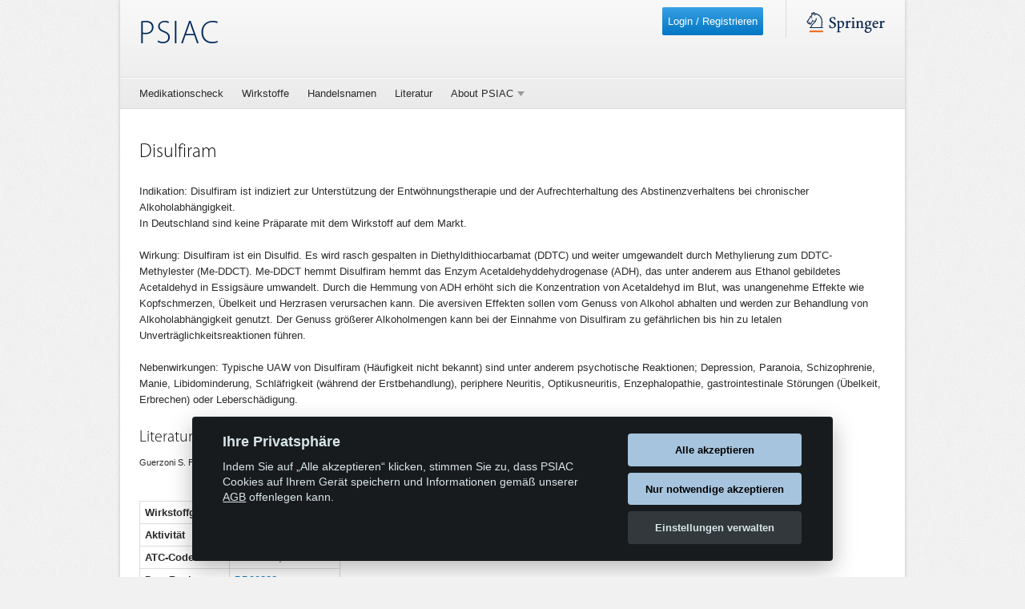

--- FILE ---
content_type: text/html; charset=UTF-8
request_url: https://www.psiac.de/current-date-time
body_size: -376
content:
2026-01-24T20:34:32+01:00